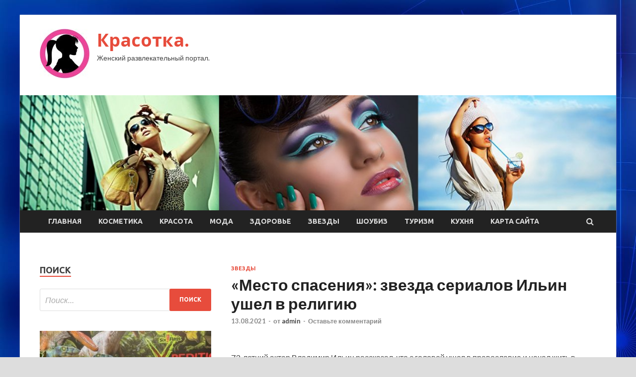

--- FILE ---
content_type: text/html; charset=UTF-8
request_url: http://portal-krasotka.ru/zvezdy/mesto-spaseniia-zvezda-serialov-ilin-yshel-v-religiu.html
body_size: 13914
content:
<!DOCTYPE html>
<html lang="ru-RU">
<head>
<meta charset="UTF-8">
<meta name="viewport" content="width=device-width, initial-scale=1">
<link rel="profile" href="http://gmpg.org/xfn/11">

<title>«Место спасения»: звезда сериалов Ильин ушел в религию &#8212; Красотка.</title>
<meta name='robots' content='max-image-preview:large' />
<link rel='dns-prefetch' href='//fonts.googleapis.com' />
<link rel="alternate" title="oEmbed (JSON)" type="application/json+oembed" href="http://portal-krasotka.ru/wp-json/oembed/1.0/embed?url=http%3A%2F%2Fportal-krasotka.ru%2Fzvezdy%2Fmesto-spaseniia-zvezda-serialov-ilin-yshel-v-religiu.html" />
<link rel="alternate" title="oEmbed (XML)" type="text/xml+oembed" href="http://portal-krasotka.ru/wp-json/oembed/1.0/embed?url=http%3A%2F%2Fportal-krasotka.ru%2Fzvezdy%2Fmesto-spaseniia-zvezda-serialov-ilin-yshel-v-religiu.html&#038;format=xml" />
<style id='wp-img-auto-sizes-contain-inline-css' type='text/css'>
img:is([sizes=auto i],[sizes^="auto," i]){contain-intrinsic-size:3000px 1500px}
/*# sourceURL=wp-img-auto-sizes-contain-inline-css */
</style>
<style id='wp-block-library-inline-css' type='text/css'>
:root{--wp-block-synced-color:#7a00df;--wp-block-synced-color--rgb:122,0,223;--wp-bound-block-color:var(--wp-block-synced-color);--wp-editor-canvas-background:#ddd;--wp-admin-theme-color:#007cba;--wp-admin-theme-color--rgb:0,124,186;--wp-admin-theme-color-darker-10:#006ba1;--wp-admin-theme-color-darker-10--rgb:0,107,160.5;--wp-admin-theme-color-darker-20:#005a87;--wp-admin-theme-color-darker-20--rgb:0,90,135;--wp-admin-border-width-focus:2px}@media (min-resolution:192dpi){:root{--wp-admin-border-width-focus:1.5px}}.wp-element-button{cursor:pointer}:root .has-very-light-gray-background-color{background-color:#eee}:root .has-very-dark-gray-background-color{background-color:#313131}:root .has-very-light-gray-color{color:#eee}:root .has-very-dark-gray-color{color:#313131}:root .has-vivid-green-cyan-to-vivid-cyan-blue-gradient-background{background:linear-gradient(135deg,#00d084,#0693e3)}:root .has-purple-crush-gradient-background{background:linear-gradient(135deg,#34e2e4,#4721fb 50%,#ab1dfe)}:root .has-hazy-dawn-gradient-background{background:linear-gradient(135deg,#faaca8,#dad0ec)}:root .has-subdued-olive-gradient-background{background:linear-gradient(135deg,#fafae1,#67a671)}:root .has-atomic-cream-gradient-background{background:linear-gradient(135deg,#fdd79a,#004a59)}:root .has-nightshade-gradient-background{background:linear-gradient(135deg,#330968,#31cdcf)}:root .has-midnight-gradient-background{background:linear-gradient(135deg,#020381,#2874fc)}:root{--wp--preset--font-size--normal:16px;--wp--preset--font-size--huge:42px}.has-regular-font-size{font-size:1em}.has-larger-font-size{font-size:2.625em}.has-normal-font-size{font-size:var(--wp--preset--font-size--normal)}.has-huge-font-size{font-size:var(--wp--preset--font-size--huge)}.has-text-align-center{text-align:center}.has-text-align-left{text-align:left}.has-text-align-right{text-align:right}.has-fit-text{white-space:nowrap!important}#end-resizable-editor-section{display:none}.aligncenter{clear:both}.items-justified-left{justify-content:flex-start}.items-justified-center{justify-content:center}.items-justified-right{justify-content:flex-end}.items-justified-space-between{justify-content:space-between}.screen-reader-text{border:0;clip-path:inset(50%);height:1px;margin:-1px;overflow:hidden;padding:0;position:absolute;width:1px;word-wrap:normal!important}.screen-reader-text:focus{background-color:#ddd;clip-path:none;color:#444;display:block;font-size:1em;height:auto;left:5px;line-height:normal;padding:15px 23px 14px;text-decoration:none;top:5px;width:auto;z-index:100000}html :where(.has-border-color){border-style:solid}html :where([style*=border-top-color]){border-top-style:solid}html :where([style*=border-right-color]){border-right-style:solid}html :where([style*=border-bottom-color]){border-bottom-style:solid}html :where([style*=border-left-color]){border-left-style:solid}html :where([style*=border-width]){border-style:solid}html :where([style*=border-top-width]){border-top-style:solid}html :where([style*=border-right-width]){border-right-style:solid}html :where([style*=border-bottom-width]){border-bottom-style:solid}html :where([style*=border-left-width]){border-left-style:solid}html :where(img[class*=wp-image-]){height:auto;max-width:100%}:where(figure){margin:0 0 1em}html :where(.is-position-sticky){--wp-admin--admin-bar--position-offset:var(--wp-admin--admin-bar--height,0px)}@media screen and (max-width:600px){html :where(.is-position-sticky){--wp-admin--admin-bar--position-offset:0px}}

/*# sourceURL=wp-block-library-inline-css */
</style><style id='global-styles-inline-css' type='text/css'>
:root{--wp--preset--aspect-ratio--square: 1;--wp--preset--aspect-ratio--4-3: 4/3;--wp--preset--aspect-ratio--3-4: 3/4;--wp--preset--aspect-ratio--3-2: 3/2;--wp--preset--aspect-ratio--2-3: 2/3;--wp--preset--aspect-ratio--16-9: 16/9;--wp--preset--aspect-ratio--9-16: 9/16;--wp--preset--color--black: #000000;--wp--preset--color--cyan-bluish-gray: #abb8c3;--wp--preset--color--white: #ffffff;--wp--preset--color--pale-pink: #f78da7;--wp--preset--color--vivid-red: #cf2e2e;--wp--preset--color--luminous-vivid-orange: #ff6900;--wp--preset--color--luminous-vivid-amber: #fcb900;--wp--preset--color--light-green-cyan: #7bdcb5;--wp--preset--color--vivid-green-cyan: #00d084;--wp--preset--color--pale-cyan-blue: #8ed1fc;--wp--preset--color--vivid-cyan-blue: #0693e3;--wp--preset--color--vivid-purple: #9b51e0;--wp--preset--gradient--vivid-cyan-blue-to-vivid-purple: linear-gradient(135deg,rgb(6,147,227) 0%,rgb(155,81,224) 100%);--wp--preset--gradient--light-green-cyan-to-vivid-green-cyan: linear-gradient(135deg,rgb(122,220,180) 0%,rgb(0,208,130) 100%);--wp--preset--gradient--luminous-vivid-amber-to-luminous-vivid-orange: linear-gradient(135deg,rgb(252,185,0) 0%,rgb(255,105,0) 100%);--wp--preset--gradient--luminous-vivid-orange-to-vivid-red: linear-gradient(135deg,rgb(255,105,0) 0%,rgb(207,46,46) 100%);--wp--preset--gradient--very-light-gray-to-cyan-bluish-gray: linear-gradient(135deg,rgb(238,238,238) 0%,rgb(169,184,195) 100%);--wp--preset--gradient--cool-to-warm-spectrum: linear-gradient(135deg,rgb(74,234,220) 0%,rgb(151,120,209) 20%,rgb(207,42,186) 40%,rgb(238,44,130) 60%,rgb(251,105,98) 80%,rgb(254,248,76) 100%);--wp--preset--gradient--blush-light-purple: linear-gradient(135deg,rgb(255,206,236) 0%,rgb(152,150,240) 100%);--wp--preset--gradient--blush-bordeaux: linear-gradient(135deg,rgb(254,205,165) 0%,rgb(254,45,45) 50%,rgb(107,0,62) 100%);--wp--preset--gradient--luminous-dusk: linear-gradient(135deg,rgb(255,203,112) 0%,rgb(199,81,192) 50%,rgb(65,88,208) 100%);--wp--preset--gradient--pale-ocean: linear-gradient(135deg,rgb(255,245,203) 0%,rgb(182,227,212) 50%,rgb(51,167,181) 100%);--wp--preset--gradient--electric-grass: linear-gradient(135deg,rgb(202,248,128) 0%,rgb(113,206,126) 100%);--wp--preset--gradient--midnight: linear-gradient(135deg,rgb(2,3,129) 0%,rgb(40,116,252) 100%);--wp--preset--font-size--small: 13px;--wp--preset--font-size--medium: 20px;--wp--preset--font-size--large: 36px;--wp--preset--font-size--x-large: 42px;--wp--preset--spacing--20: 0.44rem;--wp--preset--spacing--30: 0.67rem;--wp--preset--spacing--40: 1rem;--wp--preset--spacing--50: 1.5rem;--wp--preset--spacing--60: 2.25rem;--wp--preset--spacing--70: 3.38rem;--wp--preset--spacing--80: 5.06rem;--wp--preset--shadow--natural: 6px 6px 9px rgba(0, 0, 0, 0.2);--wp--preset--shadow--deep: 12px 12px 50px rgba(0, 0, 0, 0.4);--wp--preset--shadow--sharp: 6px 6px 0px rgba(0, 0, 0, 0.2);--wp--preset--shadow--outlined: 6px 6px 0px -3px rgb(255, 255, 255), 6px 6px rgb(0, 0, 0);--wp--preset--shadow--crisp: 6px 6px 0px rgb(0, 0, 0);}:where(.is-layout-flex){gap: 0.5em;}:where(.is-layout-grid){gap: 0.5em;}body .is-layout-flex{display: flex;}.is-layout-flex{flex-wrap: wrap;align-items: center;}.is-layout-flex > :is(*, div){margin: 0;}body .is-layout-grid{display: grid;}.is-layout-grid > :is(*, div){margin: 0;}:where(.wp-block-columns.is-layout-flex){gap: 2em;}:where(.wp-block-columns.is-layout-grid){gap: 2em;}:where(.wp-block-post-template.is-layout-flex){gap: 1.25em;}:where(.wp-block-post-template.is-layout-grid){gap: 1.25em;}.has-black-color{color: var(--wp--preset--color--black) !important;}.has-cyan-bluish-gray-color{color: var(--wp--preset--color--cyan-bluish-gray) !important;}.has-white-color{color: var(--wp--preset--color--white) !important;}.has-pale-pink-color{color: var(--wp--preset--color--pale-pink) !important;}.has-vivid-red-color{color: var(--wp--preset--color--vivid-red) !important;}.has-luminous-vivid-orange-color{color: var(--wp--preset--color--luminous-vivid-orange) !important;}.has-luminous-vivid-amber-color{color: var(--wp--preset--color--luminous-vivid-amber) !important;}.has-light-green-cyan-color{color: var(--wp--preset--color--light-green-cyan) !important;}.has-vivid-green-cyan-color{color: var(--wp--preset--color--vivid-green-cyan) !important;}.has-pale-cyan-blue-color{color: var(--wp--preset--color--pale-cyan-blue) !important;}.has-vivid-cyan-blue-color{color: var(--wp--preset--color--vivid-cyan-blue) !important;}.has-vivid-purple-color{color: var(--wp--preset--color--vivid-purple) !important;}.has-black-background-color{background-color: var(--wp--preset--color--black) !important;}.has-cyan-bluish-gray-background-color{background-color: var(--wp--preset--color--cyan-bluish-gray) !important;}.has-white-background-color{background-color: var(--wp--preset--color--white) !important;}.has-pale-pink-background-color{background-color: var(--wp--preset--color--pale-pink) !important;}.has-vivid-red-background-color{background-color: var(--wp--preset--color--vivid-red) !important;}.has-luminous-vivid-orange-background-color{background-color: var(--wp--preset--color--luminous-vivid-orange) !important;}.has-luminous-vivid-amber-background-color{background-color: var(--wp--preset--color--luminous-vivid-amber) !important;}.has-light-green-cyan-background-color{background-color: var(--wp--preset--color--light-green-cyan) !important;}.has-vivid-green-cyan-background-color{background-color: var(--wp--preset--color--vivid-green-cyan) !important;}.has-pale-cyan-blue-background-color{background-color: var(--wp--preset--color--pale-cyan-blue) !important;}.has-vivid-cyan-blue-background-color{background-color: var(--wp--preset--color--vivid-cyan-blue) !important;}.has-vivid-purple-background-color{background-color: var(--wp--preset--color--vivid-purple) !important;}.has-black-border-color{border-color: var(--wp--preset--color--black) !important;}.has-cyan-bluish-gray-border-color{border-color: var(--wp--preset--color--cyan-bluish-gray) !important;}.has-white-border-color{border-color: var(--wp--preset--color--white) !important;}.has-pale-pink-border-color{border-color: var(--wp--preset--color--pale-pink) !important;}.has-vivid-red-border-color{border-color: var(--wp--preset--color--vivid-red) !important;}.has-luminous-vivid-orange-border-color{border-color: var(--wp--preset--color--luminous-vivid-orange) !important;}.has-luminous-vivid-amber-border-color{border-color: var(--wp--preset--color--luminous-vivid-amber) !important;}.has-light-green-cyan-border-color{border-color: var(--wp--preset--color--light-green-cyan) !important;}.has-vivid-green-cyan-border-color{border-color: var(--wp--preset--color--vivid-green-cyan) !important;}.has-pale-cyan-blue-border-color{border-color: var(--wp--preset--color--pale-cyan-blue) !important;}.has-vivid-cyan-blue-border-color{border-color: var(--wp--preset--color--vivid-cyan-blue) !important;}.has-vivid-purple-border-color{border-color: var(--wp--preset--color--vivid-purple) !important;}.has-vivid-cyan-blue-to-vivid-purple-gradient-background{background: var(--wp--preset--gradient--vivid-cyan-blue-to-vivid-purple) !important;}.has-light-green-cyan-to-vivid-green-cyan-gradient-background{background: var(--wp--preset--gradient--light-green-cyan-to-vivid-green-cyan) !important;}.has-luminous-vivid-amber-to-luminous-vivid-orange-gradient-background{background: var(--wp--preset--gradient--luminous-vivid-amber-to-luminous-vivid-orange) !important;}.has-luminous-vivid-orange-to-vivid-red-gradient-background{background: var(--wp--preset--gradient--luminous-vivid-orange-to-vivid-red) !important;}.has-very-light-gray-to-cyan-bluish-gray-gradient-background{background: var(--wp--preset--gradient--very-light-gray-to-cyan-bluish-gray) !important;}.has-cool-to-warm-spectrum-gradient-background{background: var(--wp--preset--gradient--cool-to-warm-spectrum) !important;}.has-blush-light-purple-gradient-background{background: var(--wp--preset--gradient--blush-light-purple) !important;}.has-blush-bordeaux-gradient-background{background: var(--wp--preset--gradient--blush-bordeaux) !important;}.has-luminous-dusk-gradient-background{background: var(--wp--preset--gradient--luminous-dusk) !important;}.has-pale-ocean-gradient-background{background: var(--wp--preset--gradient--pale-ocean) !important;}.has-electric-grass-gradient-background{background: var(--wp--preset--gradient--electric-grass) !important;}.has-midnight-gradient-background{background: var(--wp--preset--gradient--midnight) !important;}.has-small-font-size{font-size: var(--wp--preset--font-size--small) !important;}.has-medium-font-size{font-size: var(--wp--preset--font-size--medium) !important;}.has-large-font-size{font-size: var(--wp--preset--font-size--large) !important;}.has-x-large-font-size{font-size: var(--wp--preset--font-size--x-large) !important;}
/*# sourceURL=global-styles-inline-css */
</style>

<style id='classic-theme-styles-inline-css' type='text/css'>
/*! This file is auto-generated */
.wp-block-button__link{color:#fff;background-color:#32373c;border-radius:9999px;box-shadow:none;text-decoration:none;padding:calc(.667em + 2px) calc(1.333em + 2px);font-size:1.125em}.wp-block-file__button{background:#32373c;color:#fff;text-decoration:none}
/*# sourceURL=/wp-includes/css/classic-themes.min.css */
</style>
<link rel='stylesheet' id='hitmag-style-css' href='http://portal-krasotka.ru/wp-content/themes/hitmag/style.css' type='text/css' media='all' />
<link rel='stylesheet' id='jquery-flexslider-css' href='http://portal-krasotka.ru/wp-content/themes/hitmag/css/flexslider.css' type='text/css' media='screen' />
<link rel='stylesheet' id='jquery-magnific-popup-css' href='http://portal-krasotka.ru/wp-content/themes/hitmag/css/magnific-popup.css' type='text/css' media='all' />
<script type="text/javascript" src="http://portal-krasotka.ru/wp-includes/js/jquery/jquery.min.js" id="jquery-core-js"></script>
<script type="text/javascript" src="http://portal-krasotka.ru/wp-includes/js/jquery/jquery-migrate.min.js" id="jquery-migrate-js"></script>
<script type="text/javascript" id="wp-disable-css-lazy-load-js-extra">
/* <![CDATA[ */
var WpDisableAsyncLinks = {"wp-disable-font-awesome":"http://portal-krasotka.ru/wp-content/themes/hitmag/css/font-awesome.min.css","wp-disable-google-fonts":"//fonts.googleapis.com/css?family=Ubuntu:400,500,700|Lato:400,700,400italic,700italic|Open%20Sans:400,400italic,700&subset=latin,latin-ext"};
//# sourceURL=wp-disable-css-lazy-load-js-extra
/* ]]> */
</script>
<script type="text/javascript" src="http://portal-krasotka.ru/wp-content/plugins/wp-disable/js/css-lazy-load.min.js" id="wp-disable-css-lazy-load-js"></script>
<link rel="canonical" href="http://portal-krasotka.ru/zvezdy/mesto-spaseniia-zvezda-serialov-ilin-yshel-v-religiu.html" />
<link rel="pingback" href="http://portal-krasotka.ru/xmlrpc.php">
<meta name="description" content="73-летний актер Владимир Ильин рассказал, что с головой ушел в православие и начал жить в деревне рядом с ">
<style type="text/css" id="custom-background-css">
body.custom-background { background-image: url("http://portal-krasotka.ru/wp-content/uploads/2021/08/sinyaya.jpg"); background-position: left top; background-size: auto; background-repeat: repeat; background-attachment: scroll; }
</style>
	<link rel="icon" href="http://portal-krasotka.ru/wp-content/uploads/2021/08/woman-150x150.jpg" sizes="32x32" />
<link rel="icon" href="http://portal-krasotka.ru/wp-content/uploads/2021/08/woman-300x300.jpg" sizes="192x192" />
<link rel="apple-touch-icon" href="http://portal-krasotka.ru/wp-content/uploads/2021/08/woman-300x300.jpg" />
<meta name="msapplication-TileImage" content="http://portal-krasotka.ru/wp-content/uploads/2021/08/woman-300x300.jpg" />
<link rel="alternate" type="application/rss+xml" title="RSS" href="http://portal-krasotka.ru/rsslatest.xml" /></head>

<body class="wp-singular post-template-default single single-post postid-1986 single-format-standard custom-background wp-custom-logo wp-theme-hitmag th-left-sidebar">

<div id="page" class="site hitmag-wrapper">
	<a class="skip-link screen-reader-text" href="#content">Перейти к содержимому</a>

	<header id="masthead" class="site-header" role="banner">
		
		
		<div class="header-main-area">
			<div class="hm-container">
			<div class="site-branding">
				<div class="site-branding-content">
					<div class="hm-logo">
						<a href="http://portal-krasotka.ru/" class="custom-logo-link" rel="home"><img width="100" height="100" src="http://portal-krasotka.ru/wp-content/uploads/2021/08/woman-e1628186426555.jpg" class="custom-logo" alt="Красотка." decoding="async" /></a>					</div><!-- .hm-logo -->

					<div class="hm-site-title">
													<p class="site-title"><a href="http://portal-krasotka.ru/" rel="home">Красотка.</a></p>
													<p class="site-description">Женский развлекательный портал.</p>
											</div><!-- .hm-site-title -->
				</div><!-- .site-branding-content -->
			</div><!-- .site-branding -->

						</div><!-- .hm-container -->
		</div><!-- .header-main-area -->

		<div class="hm-header-image"><img src="http://portal-krasotka.ru/wp-content/uploads/2021/08/krasotka_croped.jpg" height="199" width="1030" alt="" /></div>
		<div class="hm-nav-container">
			<nav id="site-navigation" class="main-navigation" role="navigation">
				<div class="hm-container">
				<div class="menu-glavnoe-menyu-container"><ul id="primary-menu" class="menu"><li id="menu-item-226" class="menu-item menu-item-type-post_type menu-item-object-page menu-item-home menu-item-226"><a href="http://portal-krasotka.ru/">Главная</a></li>
<li id="menu-item-218" class="menu-item menu-item-type-taxonomy menu-item-object-category menu-item-218"><a href="http://portal-krasotka.ru/category/kosmetika">Косметика</a></li>
<li id="menu-item-219" class="menu-item menu-item-type-taxonomy menu-item-object-category menu-item-219"><a href="http://portal-krasotka.ru/category/krasota">Красота</a></li>
<li id="menu-item-216" class="menu-item menu-item-type-taxonomy menu-item-object-category menu-item-216"><a href="http://portal-krasotka.ru/category/moda">Мода</a></li>
<li id="menu-item-221" class="menu-item menu-item-type-taxonomy menu-item-object-category menu-item-221"><a href="http://portal-krasotka.ru/category/zdorove">Здоровье</a></li>
<li id="menu-item-217" class="menu-item menu-item-type-taxonomy menu-item-object-category current-post-ancestor current-menu-parent current-post-parent menu-item-217"><a href="http://portal-krasotka.ru/category/zvezdy">Звезды</a></li>
<li id="menu-item-223" class="menu-item menu-item-type-taxonomy menu-item-object-category menu-item-223"><a href="http://portal-krasotka.ru/category/shoubiz">Шоубиз</a></li>
<li id="menu-item-220" class="menu-item menu-item-type-taxonomy menu-item-object-category menu-item-220"><a href="http://portal-krasotka.ru/category/turizm">Туризм</a></li>
<li id="menu-item-222" class="menu-item menu-item-type-taxonomy menu-item-object-category menu-item-222"><a href="http://portal-krasotka.ru/category/kuxnya">Кухня</a></li>
<li id="menu-item-224" class="menu-item menu-item-type-post_type menu-item-object-page menu-item-224"><a href="http://portal-krasotka.ru/karta-sajta">Карта сайта</a></li>
</ul></div>
									<div class="hm-search-button-icon"></div>
					<div class="hm-search-box-container">
						<div class="hm-search-box">
							<form role="search" method="get" class="search-form" action="http://portal-krasotka.ru/">
				<label>
					<span class="screen-reader-text">Найти:</span>
					<input type="search" class="search-field" placeholder="Поиск&hellip;" value="" name="s" />
				</label>
				<input type="submit" class="search-submit" value="Поиск" />
			</form>						</div><!-- th-search-box -->
					</div><!-- .th-search-box-container -->
								</div><!-- .hm-container -->
			</nav><!-- #site-navigation -->
			<a href="#" class="navbutton" id="main-nav-button">Главное меню</a>
			<div class="responsive-mainnav"></div>
		</div><!-- .hm-nav-container -->

		
	</header><!-- #masthead -->

	<div id="content" class="site-content">
		<div class="hm-container">

	<div id="primary" class="content-area">
		<main id="main" class="site-main" role="main">

		
<article id="post-1986" class="hitmag-single post-1986 post type-post status-publish format-standard has-post-thumbnail hentry category-zvezdy">
	<header class="entry-header">
		<div class="cat-links"><a href="http://portal-krasotka.ru/category/zvezdy" rel="category tag">Звезды</a></div><h1 class="entry-title">«Место спасения»: звезда сериалов Ильин ушел в религию</h1>		<div class="entry-meta">
			<span class="posted-on"><a href="http://portal-krasotka.ru/zvezdy/mesto-spaseniia-zvezda-serialov-ilin-yshel-v-religiu.html" rel="bookmark"><time class="entry-date published updated" datetime="2021-08-13T00:30:05+03:00">13.08.2021</time></a></span><span class="meta-sep"> - </span><span class="byline"> от <span class="author vcard"><a class="url fn n" href="http://portal-krasotka.ru/author/admin">admin</a></span></span><span class="meta-sep"> - </span><span class="comments-link"><a href="http://portal-krasotka.ru/zvezdy/mesto-spaseniia-zvezda-serialov-ilin-yshel-v-religiu.html#respond">Оставьте комментарий</a></span>		</div><!-- .entry-meta -->
		
	</header><!-- .entry-header -->
	
	

	<div class="entry-content">
		<p>
<p>
<p><p>73-летний актер Владимир Ильин рассказал, что с головой ушел в православие и начал жить в деревне рядом с храмом. Как он рассказал «Экспресс газете», уже почти два года он борется с заболеванием и проживает рядом с Ново-Иерусалимским монастырем, которое сам называет «местом <span id="more-1986"></span>спасения».</p>
<p><p><img decoding="async" alt="&laquo;Место спасения&raquo;: звезда сериалов Ильин ушел в&nbsp;религию" src="/wp-content/uploads/2021/08/mesto-spasenija-zvezda-serialov-ilin-ushel-vnbspreligiju-55afed5.jpg" class="aligncenter" /></p>
<p><p>Фото: кадр из сериала  «Операция «Сатана»кадр из сериала  «Операция «Сатана»</p>
<blockquote>
<p>«Болезнь приковала меня к постели, но сейчас уже легче», – рассказал о своем самочувствии Ильин.</p>
</blockquote>
<p><p>Также он поведал, как с началом перестройки ушел из Театра Маяковского. Причиной стало безденежье. По словам Ильина, он был на побегушках Натальи Гундаревой.</p>
<blockquote>
<p>«В театре все время думал, как заработать свои 80 рублей и отдать долги. Ушел в кино, чтобы меньше думать о 80 рублях», — сетует Ильин.</p>
</blockquote>
<p><p>При этом свою кинокарьеру актер считает успешной. Ильин отметил, что ему всегда везло и он не попал под «мясорубку воров, бандитов, аферистов» в 90-е годы. Сейчас же актеры не бедствуют и им платят и за съемки, и за спектакли, и за репетиции.</p>
<blockquote>
<p>«В материальном плане грех актерам жаловаться на время», — подытожил артист.</p>
</blockquote>
<p><p>Напомним, что больше всего зрителям Владимир Ильин запомнился по фильмам «Операция «Сатана» и «Исаев», а также по фильмам «Сукины дети» и «Тренер».</p>
<p>
<p>
<p>
<p>
<p>
<p>
<p>Источник:  <a href="http://news.rambler.ru/starlife/47004381-mesto-spaseniya-zvezda-serialov-ilin-ushel-v-religiyu/" rel="nofollow noopener" target="_blank">rambler.ru</a> </p>
	</div><!-- .entry-content -->

	<footer class="entry-footer">
			</footer><!-- .entry-footer -->
</article><!-- #post-## -->

    <div class="hm-related-posts">
    
    <div class="wt-container">
        <h4 class="widget-title">Похожие записи</h4>
    </div>

    <div class="hmrp-container">

        
                <div class="hm-rel-post">
                    <a href="http://portal-krasotka.ru/zvezdy/reshili-haipanyt-bezrykov-opravdalsia-za-kritiky-byzovoi.html" rel="bookmark" title="«Решили хайпануть»: Безруков оправдался за критику Бузовой">
                        <img width="348" height="215" src="http://portal-krasotka.ru/wp-content/uploads/2021/08/reshili-hajpanut-bezrukov-opravdalsja-zanbspkritiku-buzovoj-6f9b647-348x215.jpg" class="attachment-hitmag-grid size-hitmag-grid wp-post-image" alt="" decoding="async" fetchpriority="high" />                    </a>
                    <h3 class="post-title">
                        <a href="http://portal-krasotka.ru/zvezdy/reshili-haipanyt-bezrykov-opravdalsia-za-kritiky-byzovoi.html" rel="bookmark" title="«Решили хайпануть»: Безруков оправдался за критику Бузовой">
                            «Решили хайпануть»: Безруков оправдался за критику Бузовой                        </a>
                    </h3>
                    <p class="hms-meta"><time class="entry-date published updated" datetime="2021-08-20T08:30:05+03:00">20.08.2021</time></p>
                </div>
            
            
                <div class="hm-rel-post">
                    <a href="http://portal-krasotka.ru/zvezdy/britni-spirs-podozrevaut-v-izbienii-naemnoi-rabotnicy.html" rel="bookmark" title="Бритни Спирс подозревают в избиении наемной работницы">
                        <img width="348" height="215" src="http://portal-krasotka.ru/wp-content/uploads/2021/08/britni-spirs-podozrevajut-vnbspizbienii-naemnoj-rabotnicy-c2ae4f2-348x215.jpg" class="attachment-hitmag-grid size-hitmag-grid wp-post-image" alt="" decoding="async" />                    </a>
                    <h3 class="post-title">
                        <a href="http://portal-krasotka.ru/zvezdy/britni-spirs-podozrevaut-v-izbienii-naemnoi-rabotnicy.html" rel="bookmark" title="Бритни Спирс подозревают в избиении наемной работницы">
                            Бритни Спирс подозревают в избиении наемной работницы                        </a>
                    </h3>
                    <p class="hms-meta"><time class="entry-date published updated" datetime="2021-08-20T08:30:04+03:00">20.08.2021</time></p>
                </div>
            
            
                <div class="hm-rel-post">
                    <a href="http://portal-krasotka.ru/zvezdy/volochkova-zaiavila-chto-hotela-by-vystypit-na-olimpiade.html" rel="bookmark" title="Волочкова заявила, что хотела бы выступить на Олимпиаде">
                        <img width="348" height="215" src="http://portal-krasotka.ru/wp-content/uploads/2021/08/volochkova-zajavila-chto-hotelanbspby-vystupit-nanbspolimpiade-25d1726-348x215.jpg" class="attachment-hitmag-grid size-hitmag-grid wp-post-image" alt="" decoding="async" />                    </a>
                    <h3 class="post-title">
                        <a href="http://portal-krasotka.ru/zvezdy/volochkova-zaiavila-chto-hotela-by-vystypit-na-olimpiade.html" rel="bookmark" title="Волочкова заявила, что хотела бы выступить на Олимпиаде">
                            Волочкова заявила, что хотела бы выступить на Олимпиаде                        </a>
                    </h3>
                    <p class="hms-meta"><time class="entry-date published updated" datetime="2021-08-20T08:30:04+03:00">20.08.2021</time></p>
                </div>
            
            
    </div>
    </div>

    
	<nav class="navigation post-navigation" aria-label="Записи">
		<h2 class="screen-reader-text">Навигация по записям</h2>
		<div class="nav-links"><div class="nav-previous"><a href="http://portal-krasotka.ru/zvezdy/solist-na-na-rasskazal-ob-ybiistve-fanatki-drygoi-fanatkoi.html" rel="prev"><span class="meta-nav" aria-hidden="true">Предыдущая статья</span> <span class="post-title">Солист «На-На» рассказал об убийстве фанатки другой фанаткой</span></a></div><div class="nav-next"><a href="http://portal-krasotka.ru/kosmetika/the-24k-birthday-collection-by-kylie-jenner.html" rel="next"><span class="meta-nav" aria-hidden="true">Следующая статья</span> <span class="post-title">The 24k birthday collection by Kylie Jenner</span></a></div></div>
	</nav><div class="hm-authorbox">

    <div class="hm-author-img">
        <img alt='' src='https://secure.gravatar.com/avatar/5fdb85cac86e45de2473cae2fb150b8501f466c267d3d07ed0727a97153d5b64?s=100&#038;d=mm&#038;r=g' srcset='https://secure.gravatar.com/avatar/5fdb85cac86e45de2473cae2fb150b8501f466c267d3d07ed0727a97153d5b64?s=200&#038;d=mm&#038;r=g 2x' class='avatar avatar-100 photo' height='100' width='100' loading='lazy' decoding='async'/>    </div>

    <div class="hm-author-content">
        <h4 class="author-name">О admin</h4>
        <p class="author-description"></p>
        <a class="author-posts-link" href="http://portal-krasotka.ru/author/admin" title="admin">
            Посмотреть все записи автора admin &rarr;        </a>
    </div>

</div>
		</main><!-- #main -->
	</div><!-- #primary -->

<p></p>

<script async="async" src="https://w.uptolike.com/widgets/v1/zp.js?pid=lf06c470a583c1e3e13a6210ed148ad332eaecb71c" type="text/javascript"></script>

<aside id="secondary" class="widget-area" role="complementary">
	<section id="search-3" class="widget widget_search"><h4 class="widget-title">Поиск</h4><form role="search" method="get" class="search-form" action="http://portal-krasotka.ru/">
				<label>
					<span class="screen-reader-text">Найти:</span>
					<input type="search" class="search-field" placeholder="Поиск&hellip;" value="" name="s" />
				</label>
				<input type="submit" class="search-submit" value="Поиск" />
			</form></section><section id="hitmag_dual_category_posts-2" class="widget widget_hitmag_dual_category_posts">		<!-- Category 1 -->
		<div class="hm-dualc-left">
			
                                                                    
                        <div class="hmbd-post">
                                                            <a href="http://portal-krasotka.ru/shoubiz/kak-zvezdy-doljniki-yskolzaut-za-granicy.html" title="Как звезды-должники ускользают за границу?"><img width="348" height="215" src="http://portal-krasotka.ru/wp-content/uploads/2021/08/kak-zvezdy-dolzhniki-uskolzajut-za-granicu-b84100a-348x215.jpg" class="attachment-hitmag-grid size-hitmag-grid wp-post-image" alt="" decoding="async" loading="lazy" /></a>
                            
                            <div class="cat-links"><a href="http://portal-krasotka.ru/category/shoubiz" rel="category tag">Шоубиз</a></div>
                            <h3 class="hmb-entry-title"><a href="http://portal-krasotka.ru/shoubiz/kak-zvezdy-doljniki-yskolzaut-za-granicy.html" rel="bookmark">Как звезды-должники ускользают за границу?</a></h3>						

                            <div class="hmb-entry-meta">
                                <span class="posted-on"><a href="http://portal-krasotka.ru/shoubiz/kak-zvezdy-doljniki-yskolzaut-za-granicy.html" rel="bookmark"><time class="entry-date published updated" datetime="2021-08-24T13:30:03+03:00">24.08.2021</time></a></span><span class="meta-sep"> - </span><span class="byline"> от <span class="author vcard"><a class="url fn n" href="http://portal-krasotka.ru/author/admin">admin</a></span></span><span class="meta-sep"> - </span><span class="comments-link"><a href="http://portal-krasotka.ru/shoubiz/kak-zvezdy-doljniki-yskolzaut-za-granicy.html#respond">Оставьте комментарий</a></span>                            </div><!-- .entry-meta -->

                            <div class="hmb-entry-summary"><p>Как звезды-должники ускользают за границу? Артисты, попавшие в базу судебных приставов из-за непогашенных финансовых обязательств, должны были бы сидеть дома. Ведь в таких случаях налагается запрет на пересечение границы. Но &hellip; </p>
</div>
                        </div><!-- .hmbd-post -->

                                                                                                    <div class="hms-post">
                                                            <div class="hms-thumb">
                                    <a href="http://portal-krasotka.ru/shoubiz/sekretnye-poloviny.html" rel="bookmark" title="Секретные половины">	
                                        <img width="135" height="93" src="http://portal-krasotka.ru/wp-content/uploads/2021/08/sekretnye-poloviny-204c0b4-135x93.jpg" class="attachment-hitmag-thumbnail size-hitmag-thumbnail wp-post-image" alt="" decoding="async" loading="lazy" />                                    </a>
                                </div>
                                                        <div class="hms-details">
                                <h3 class="hms-title"><a href="http://portal-krasotka.ru/shoubiz/sekretnye-poloviny.html" rel="bookmark">Секретные половины</a></h3>                                <p class="hms-meta"><time class="entry-date published updated" datetime="2021-08-23T21:30:04+03:00">23.08.2021</time></p>
                            </div>
                        </div>
                                                                                                    <div class="hms-post">
                                                            <div class="hms-thumb">
                                    <a href="http://portal-krasotka.ru/shoubiz/on-byl-odinokim-i-nikomy-ne-nyjnym.html" rel="bookmark" title="«Он был одиноким и никому не нужным»">	
                                        <img width="135" height="93" src="http://portal-krasotka.ru/wp-content/uploads/2021/08/onnbspbyl-odinokim-i-nikomu-ne-nuzhnym-adf7233-135x93.jpg" class="attachment-hitmag-thumbnail size-hitmag-thumbnail wp-post-image" alt="" decoding="async" loading="lazy" />                                    </a>
                                </div>
                                                        <div class="hms-details">
                                <h3 class="hms-title"><a href="http://portal-krasotka.ru/shoubiz/on-byl-odinokim-i-nikomy-ne-nyjnym.html" rel="bookmark">«Он был одиноким и никому не нужным»</a></h3>                                <p class="hms-meta"><time class="entry-date published updated" datetime="2021-08-23T21:30:02+03:00">23.08.2021</time></p>
                            </div>
                        </div>
                                                                                                    <div class="hms-post">
                                                            <div class="hms-thumb">
                                    <a href="http://portal-krasotka.ru/shoubiz/emmanyil-vitorgan-ia-ne-rasporiajaus-svoei-jiznu.html" rel="bookmark" title="Эммануил Виторган: «Я не распоряжаюсь своей жизнью»">	
                                        <img width="135" height="93" src="http://portal-krasotka.ru/wp-content/uploads/2021/08/emmanuil-vitorgan-ja-ne-rasporjazhajus-svoej-zhiznju-c385fc6-135x93.jpg" class="attachment-hitmag-thumbnail size-hitmag-thumbnail wp-post-image" alt="" decoding="async" loading="lazy" />                                    </a>
                                </div>
                                                        <div class="hms-details">
                                <h3 class="hms-title"><a href="http://portal-krasotka.ru/shoubiz/emmanyil-vitorgan-ia-ne-rasporiajaus-svoei-jiznu.html" rel="bookmark">Эммануил Виторган: «Я не распоряжаюсь своей жизнью»</a></h3>                                <p class="hms-meta"><time class="entry-date published updated" datetime="2021-08-22T13:30:03+03:00">22.08.2021</time></p>
                            </div>
                        </div>
                                                                                                    <div class="hms-post">
                                                            <div class="hms-thumb">
                                    <a href="http://portal-krasotka.ru/shoubiz/zvezdnye-sekrety-krasoty-byvaut-opasny.html" rel="bookmark" title="Звездные секреты красоты бывают опасны!">	
                                        <img width="135" height="93" src="http://portal-krasotka.ru/wp-content/uploads/2021/08/zvezdnye-sekrety-krasoty-byvajut-opasny-475f6c2-135x93.jpg" class="attachment-hitmag-thumbnail size-hitmag-thumbnail wp-post-image" alt="" decoding="async" loading="lazy" />                                    </a>
                                </div>
                                                        <div class="hms-details">
                                <h3 class="hms-title"><a href="http://portal-krasotka.ru/shoubiz/zvezdnye-sekrety-krasoty-byvaut-opasny.html" rel="bookmark">Звездные секреты красоты бывают опасны!</a></h3>                                <p class="hms-meta"><time class="entry-date published updated" datetime="2021-08-21T13:30:03+03:00">21.08.2021</time></p>
                            </div>
                        </div>
                                                                                                    <div class="hms-post">
                                                            <div class="hms-thumb">
                                    <a href="http://portal-krasotka.ru/shoubiz/sverhdohody-kadyshevoi-ne-poet-a-vse-ravno-zarabatyvaet.html" rel="bookmark" title="Сверхдоходы Кадышевой: не поет, а все равно зарабатывает">	
                                        <img width="135" height="93" src="http://portal-krasotka.ru/wp-content/uploads/2021/08/sverhdohody-kadyshevoj-ne-poet-a-vse-ravno-zarabatyvaet-d7dbd59-135x93.jpg" class="attachment-hitmag-thumbnail size-hitmag-thumbnail wp-post-image" alt="" decoding="async" loading="lazy" />                                    </a>
                                </div>
                                                        <div class="hms-details">
                                <h3 class="hms-title"><a href="http://portal-krasotka.ru/shoubiz/sverhdohody-kadyshevoi-ne-poet-a-vse-ravno-zarabatyvaet.html" rel="bookmark">Сверхдоходы Кадышевой: не поет, а все равно зарабатывает</a></h3>                                <p class="hms-meta"><time class="entry-date published updated" datetime="2021-08-20T21:30:03+03:00">20.08.2021</time></p>
                            </div>
                        </div>
                                                                                    
		</div><!-- .hm-dualc-left -->


		<!-- Category 2 -->

		<div class="hm-dualc-right">
			
							
                            
                    <div class="hmbd-post">
                                                    <a href="http://portal-krasotka.ru/turizm/antaliia-obiavila-o-dopyske-v-obshestvennye-mesta-tolko-po-medspravke.html" title="Анталия объявила о допуске в общественные места только по медсправке"><img width="348" height="215" src="http://portal-krasotka.ru/wp-content/uploads/2021/08/antalija-objavila-o-dopuske-v-obshhestvennye-mesta-tolko-po-medspravke-8b1ffa4-348x215.jpg" class="attachment-hitmag-grid size-hitmag-grid wp-post-image" alt="" decoding="async" loading="lazy" /></a>
                        
                        <div class="cat-links"><a href="http://portal-krasotka.ru/category/turizm" rel="category tag">Туризм</a></div>
                        <h3 class="hmb-entry-title"><a href="http://portal-krasotka.ru/turizm/antaliia-obiavila-o-dopyske-v-obshestvennye-mesta-tolko-po-medspravke.html" rel="bookmark">Анталия объявила о допуске в общественные места только по медсправке</a></h3>						
                        
                        <div class="hmb-entry-meta">
                                <span class="posted-on"><a href="http://portal-krasotka.ru/turizm/antaliia-obiavila-o-dopyske-v-obshestvennye-mesta-tolko-po-medspravke.html" rel="bookmark"><time class="entry-date published updated" datetime="2021-08-27T04:30:05+03:00">27.08.2021</time></a></span><span class="meta-sep"> - </span><span class="byline"> от <span class="author vcard"><a class="url fn n" href="http://portal-krasotka.ru/author/admin">admin</a></span></span><span class="meta-sep"> - </span><span class="comments-link"><a href="http://portal-krasotka.ru/turizm/antaliia-obiavila-o-dopyske-v-obshestvennye-mesta-tolko-po-medspravke.html#respond">Оставьте комментарий</a></span>                        </div><!-- .entry-meta -->
                        <div class="hmb-entry-summary"><p>Обязательные медсправки для посещения общественных мест стали реальностью для главного турецкого курорта Анталии. О введение строгого фильтра для непривитых граждан заявила префектура курорта, опубликовав решение Совета по общественному здравоохранению. Такими</p>
</div>
                    </div><!-- .hmdb-post -->
                    
                                                                    
                    <div class="hms-post">
                                                    <div class="hms-thumb">
                                <a href="http://portal-krasotka.ru/turizm/stalo-izvestno-kakie-kyrorty-i-pliaji-ispanii-ischeznyt-v-blijaishee-vremia.html" rel="bookmark" title="Стало известно, какие курорты и пляжи Испании исчезнут в ближайшее время">	
                                    <img width="135" height="93" src="http://portal-krasotka.ru/wp-content/uploads/2021/08/stalo-izvestno-kakie-kurorty-i-pljazhi-ispanii-ischeznut-v-blizhajshee-vremja-bde2a26-135x93.jpg" class="attachment-hitmag-thumbnail size-hitmag-thumbnail wp-post-image" alt="" decoding="async" loading="lazy" />                                </a>
                            </div>
                                                <div class="hms-details">
                            <h3 class="hms-title"><a href="http://portal-krasotka.ru/turizm/stalo-izvestno-kakie-kyrorty-i-pliaji-ispanii-ischeznyt-v-blijaishee-vremia.html" rel="bookmark">Стало известно, какие курорты и пляжи Испании исчезнут в ближайшее время</a></h3>                            <p class="hms-meta"><time class="entry-date published updated" datetime="2021-08-27T04:30:04+03:00">27.08.2021</time></p>
                        </div>
                    </div>

                                                                    
                    <div class="hms-post">
                                                    <div class="hms-thumb">
                                <a href="http://portal-krasotka.ru/turizm/chinovniki-rosaviacii-opredelilis-s-charterami-v-egipet-polnoe-razocharovanie-y-tyristov-i-tyrfirm.html" rel="bookmark" title="Чиновники Росавиации определились с чартерами в Египет: полное разочарование у туристов и турфирм">	
                                    <img width="135" height="93" src="http://portal-krasotka.ru/wp-content/uploads/2021/08/chinovniki-rosaviacii-opredelilis-s-charterami-v-egipet-polnoe-razocharovanie-u-turistov-i-turfirm-926cf28-135x93.jpg" class="attachment-hitmag-thumbnail size-hitmag-thumbnail wp-post-image" alt="" decoding="async" loading="lazy" />                                </a>
                            </div>
                                                <div class="hms-details">
                            <h3 class="hms-title"><a href="http://portal-krasotka.ru/turizm/chinovniki-rosaviacii-opredelilis-s-charterami-v-egipet-polnoe-razocharovanie-y-tyristov-i-tyrfirm.html" rel="bookmark">Чиновники Росавиации определились с чартерами в Египет: полное разочарование у туристов и турфирм</a></h3>                            <p class="hms-meta"><time class="entry-date published updated" datetime="2021-08-27T04:30:03+03:00">27.08.2021</time></p>
                        </div>
                    </div>

                                                                    
                    <div class="hms-post">
                                                    <div class="hms-thumb">
                                <a href="http://portal-krasotka.ru/turizm/stalo-izvestno-kto-podjeg-kyrorty-v-tyrcii.html" rel="bookmark" title="Стало известно, кто поджёг курорты в Турции">	
                                    <img width="135" height="93" src="http://portal-krasotka.ru/wp-content/uploads/2021/08/stalo-izvestno-kto-podzhjog-kurorty-v-turcii-ecb2d0f-135x93.jpg" class="attachment-hitmag-thumbnail size-hitmag-thumbnail wp-post-image" alt="" decoding="async" loading="lazy" />                                </a>
                            </div>
                                                <div class="hms-details">
                            <h3 class="hms-title"><a href="http://portal-krasotka.ru/turizm/stalo-izvestno-kto-podjeg-kyrorty-v-tyrcii.html" rel="bookmark">Стало известно, кто поджёг курорты в Турции</a></h3>                            <p class="hms-meta"><time class="entry-date published updated" datetime="2021-08-26T20:30:04+03:00">26.08.2021</time></p>
                        </div>
                    </div>

                                                                    
                    <div class="hms-post">
                                                    <div class="hms-thumb">
                                <a href="http://portal-krasotka.ru/turizm/tez-tyr-obiavil-iz-kakih-gorodov-i-kogda-povezet-tyristov-v-hyrgady-i-sharm-el-sheih.html" rel="bookmark" title="Тез Тур объявил, из каких городов и когда повезёт туристов в Хургаду и Шарм-эль-Шейх">	
                                    <img width="135" height="93" src="http://portal-krasotka.ru/wp-content/uploads/2021/08/tez-tur-objavil-iz-kakih-gorodov-i-kogda-povezjot-turistov-v-hurgadu-i-sharm-el-shejh-75046c9-135x93.jpg" class="attachment-hitmag-thumbnail size-hitmag-thumbnail wp-post-image" alt="" decoding="async" loading="lazy" />                                </a>
                            </div>
                                                <div class="hms-details">
                            <h3 class="hms-title"><a href="http://portal-krasotka.ru/turizm/tez-tyr-obiavil-iz-kakih-gorodov-i-kogda-povezet-tyristov-v-hyrgady-i-sharm-el-sheih.html" rel="bookmark">Тез Тур объявил, из каких городов и когда повезёт туристов в Хургаду и Шарм-эль-Шейх</a></h3>                            <p class="hms-meta"><time class="entry-date published updated" datetime="2021-08-26T20:30:04+03:00">26.08.2021</time></p>
                        </div>
                    </div>

                                                                    
                    <div class="hms-post">
                                                    <div class="hms-thumb">
                                <a href="http://portal-krasotka.ru/turizm/tyreckii-otel-v-egipte-zaiavil-chto-tret-tyristov-y-nego-bydyt-rossiiskimi.html" rel="bookmark" title="Турецкий отель в Египте заявил, что треть туристов у него будут российскими">	
                                    <img width="135" height="93" src="http://portal-krasotka.ru/wp-content/uploads/2021/08/tureckij-otel-v-egipte-zajavil-chto-tret-turistov-u-nego-budut-rossijskimi-dcb68f7-135x93.jpg" class="attachment-hitmag-thumbnail size-hitmag-thumbnail wp-post-image" alt="" decoding="async" loading="lazy" />                                </a>
                            </div>
                                                <div class="hms-details">
                            <h3 class="hms-title"><a href="http://portal-krasotka.ru/turizm/tyreckii-otel-v-egipte-zaiavil-chto-tret-tyristov-y-nego-bydyt-rossiiskimi.html" rel="bookmark">Турецкий отель в Египте заявил, что треть туристов у него будут российскими</a></h3>                            <p class="hms-meta"><time class="entry-date published updated" datetime="2021-08-26T20:30:03+03:00">26.08.2021</time></p>
                        </div>
                    </div>

                                                                                
		</div><!--.hm-dualc-right-->


</section>
		<section id="recent-posts-3" class="widget widget_recent_entries">
		<h4 class="widget-title">Последние записи</h4>
		<ul>
											<li>
					<a href="http://portal-krasotka.ru/turizm/antaliia-obiavila-o-dopyske-v-obshestvennye-mesta-tolko-po-medspravke.html">Анталия объявила о допуске в общественные места только по медсправке</a>
									</li>
											<li>
					<a href="http://portal-krasotka.ru/turizm/stalo-izvestno-kakie-kyrorty-i-pliaji-ispanii-ischeznyt-v-blijaishee-vremia.html">Стало известно, какие курорты и пляжи Испании исчезнут в ближайшее время</a>
									</li>
											<li>
					<a href="http://portal-krasotka.ru/turizm/chinovniki-rosaviacii-opredelilis-s-charterami-v-egipet-polnoe-razocharovanie-y-tyristov-i-tyrfirm.html">Чиновники Росавиации определились с чартерами в Египет: полное разочарование у туристов и турфирм</a>
									</li>
											<li>
					<a href="http://portal-krasotka.ru/turizm/tez-tyr-obiavil-iz-kakih-gorodov-i-kogda-povezet-tyristov-v-hyrgady-i-sharm-el-sheih.html">Тез Тур объявил, из каких городов и когда повезёт туристов в Хургаду и Шарм-эль-Шейх</a>
									</li>
											<li>
					<a href="http://portal-krasotka.ru/turizm/stalo-izvestno-kto-podjeg-kyrorty-v-tyrcii.html">Стало известно, кто поджёг курорты в Турции</a>
									</li>
					</ul>

		</section></aside><!-- #secondary -->	</div><!-- .hm-container -->
	</div><!-- #content -->

	<footer id="colophon" class="site-footer" role="contentinfo">
		<div class="hm-container">
			<div class="footer-widget-area">
				<div class="footer-sidebar" role="complementary">
					<aside id="custom_html-2" class="widget_text widget widget_custom_html"><div class="textwidget custom-html-widget"><p><noindex> <font size="1"><br>
	На сайте могут быть опубликованы материалы 18+! <br>
При цитировании ссылка на источник обязательна.<br>
	</font><br>
</noindex></p></div></aside>				</div><!-- .footer-sidebar -->
		
				<div class="footer-sidebar" role="complementary">
					<aside id="custom_html-3" class="widget_text widget widget_custom_html"><div class="textwidget custom-html-widget"><noindex>
<!--LiveInternet counter--><a href="https://www.liveinternet.ru/click"
target="_blank"><img id="licnt2924" width="88" height="31" style="border:0" 
title="LiveInternet: показано число просмотров за 24 часа, посетителей за 24 часа и за сегодня"
src="[data-uri]"
alt=""/></a><script>(function(d,s){d.getElementById("licnt2924").src=
"https://counter.yadro.ru/hit?t20.11;r"+escape(d.referrer)+
((typeof(s)=="undefined")?"":";s"+s.width+"*"+s.height+"*"+
(s.colorDepth?s.colorDepth:s.pixelDepth))+";u"+escape(d.URL)+
";h"+escape(d.title.substring(0,150))+";"+Math.random()})
(document,screen)</script><!--/LiveInternet-->
</noindex></div></aside>				</div><!-- .footer-sidebar -->		

				<div class="footer-sidebar" role="complementary">
					<aside id="custom_html-4" class="widget_text widget widget_custom_html"><div class="textwidget custom-html-widget"><p><noindex><font size="1"><br>
	Все материалы на данном сайте взяты из открытых источников и предоставляются исключительно в ознакомительных целях. Права на материалы принадлежат их владельцам. Администрация сайта ответственности за содержание материала не несет. Если Вы обнаружили на нашем сайте материалы, которые нарушают авторские права, принадлежащие Вам, Вашей компании или организации, пожалуйста, сообщите нам.<br>
	</font><br>
</noindex></p></div></aside>				</div><!-- .footer-sidebar -->			
			</div><!-- .footer-widget-area -->
		</div><!-- .hm-container -->

		<div class="site-info">
			<div class="hm-container">
				<div class="site-info-owner">
					Авторские права &#169; 2026 <a href="http://portal-krasotka.ru/" title="Красотка." >Красотка.</a>.				</div>			
				<div class="site-info-designer">
					
					<span class="sep">  </span>
					
					<span class="sep">  </span>
					
				</div>
			</div><!-- .hm-container -->
		</div><!-- .site-info -->
	</footer><!-- #colophon -->
</div><!-- #page -->


<script type="text/javascript">
<!--
var _acic={dataProvider:10};(function(){var e=document.createElement("script");e.type="text/javascript";e.async=true;e.src="https://www.acint.net/aci.js";var t=document.getElementsByTagName("script")[0];t.parentNode.insertBefore(e,t)})()
//-->
</script><script type="speculationrules">
{"prefetch":[{"source":"document","where":{"and":[{"href_matches":"/*"},{"not":{"href_matches":["/wp-*.php","/wp-admin/*","/wp-content/uploads/*","/wp-content/*","/wp-content/plugins/*","/wp-content/themes/hitmag/*","/*\\?(.+)"]}},{"not":{"selector_matches":"a[rel~=\"nofollow\"]"}},{"not":{"selector_matches":".no-prefetch, .no-prefetch a"}}]},"eagerness":"conservative"}]}
</script>
<script type="text/javascript" src="http://portal-krasotka.ru/wp-content/themes/hitmag/js/navigation.js" id="hitmag-navigation-js"></script>
<script type="text/javascript" src="http://portal-krasotka.ru/wp-content/themes/hitmag/js/skip-link-focus-fix.js" id="hitmag-skip-link-focus-fix-js"></script>
<script type="text/javascript" src="http://portal-krasotka.ru/wp-content/themes/hitmag/js/jquery.flexslider-min.js" id="jquery-flexslider-js"></script>
<script type="text/javascript" src="http://portal-krasotka.ru/wp-content/themes/hitmag/js/scripts.js" id="hitmag-scripts-js"></script>
<script type="text/javascript" src="http://portal-krasotka.ru/wp-content/themes/hitmag/js/jquery.magnific-popup.min.js" id="jquery-magnific-popup-js"></script>
</body>
</html>

--- FILE ---
content_type: application/javascript;charset=utf-8
request_url: https://w.uptolike.com/widgets/v1/version.js?cb=cb__utl_cb_share_1768355211377780
body_size: 396
content:
cb__utl_cb_share_1768355211377780('1ea92d09c43527572b24fe052f11127b');